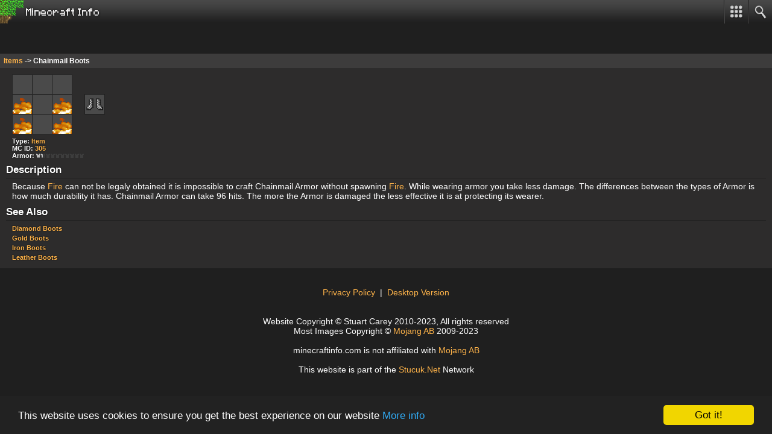

--- FILE ---
content_type: text/html; charset=UTF-8
request_url: http://m.minecraftinfo.com/index.php?p=chainmailboots
body_size: 5408
content:
<!DOCTYPE html PUBLIC "-//W3C//DTD XHTML 1.0 Transitional//EN" "http://www.w3.org/TR/xhtml1/DTD/xhtml1-transitional.dtd"><html xmlns="http://www.w3.org/1999/xhtml" xml:lang="en" lang="en" dir="ltr"><head><meta http-equiv="content-type" content="text/html; charset=utf-8" /><meta name="viewport" content="width=device-width; initial-scale=1.0; maximum-scale=1.0;"/><meta name="generator" content="MCI Backend v1.3.0.16" /><link rel="shortcut icon" href="/favicon.ico" /><link rel="stylesheet" type="text/css" href="l2.css" /><title>Chainmail Boots - Minecraft Info</title><!-- Begin Cookie Consent plugin by Silktide - http://silktide.com/cookieconsent --><script type="text/javascript">window.cookieconsent_options = {"message":"This website uses cookies to ensure you get the best experience on our website","dismiss":"Got it!","learnMore":"More info","link":"http://m.minecraftinfo.com/index.php?p=privacy","theme":"dark-bottom"};</script><script type="text/javascript" src="http://cdnjs.cloudflare.com/ajax/libs/cookieconsent2/1.0.9/cookieconsent.min.js"></script><!-- End Cookie Consent plugin --></head><body><div class="topback"><div class="logo"><div class="mbuts"><a href="index.php?p="><div class="mb"></div></a><a href="index.php?p=search"><div class="ms"></div></a></div></div><div class="c"></div></div><div class="mad"><script async src="https://pagead2.googlesyndication.com/pagead/js/adsbygoogle.js?client=ca-pub-7818766615880972"
     crossorigin="anonymous"></script>
<ins class="adsbygoogle"
     style="display:inline-block;width:320px;height:50px"
     data-ad-client="ca-pub-7818766615880972"
     data-ad-slot="3564601446"></ins>
<script>
     (adsbygoogle = window.adsbygoogle || []).push({});
</script>
</div><div class="content"><div class="menubar">&nbsp;&nbsp;<a href="index.php?p=items">Items</a> -> Chainmail Boots</div><div class="w100"><div class="sectionindent"><div class="content_top"><div class="rback"><div><div class="rmat">&nbsp;</div><div class="rmat">&nbsp;</div><div class="rmat">&nbsp;</div></div><div><div class="rmat"><a href="/index.php?p=fire"><img src="http://minecraftinfo.com/images/553.png" class="i32" title="Fire" /></a></div><div class="rmat">&nbsp;</div><div class="rmat"><a href="/index.php?p=fire"><img src="http://minecraftinfo.com/images/553.png" class="i32" title="Fire" /></a></div></div><div><div class="rmat"><a href="/index.php?p=fire"><img src="http://minecraftinfo.com/images/553.png" class="i32" title="Fire" /></a></div><div class="rmat">&nbsp;</div><div class="rmat"><a href="/index.php?p=fire"><img src="http://minecraftinfo.com/images/553.png" class="i32" title="Fire" /></a></div></div></div><div class="rresult"><div class="rrimage" style="background-image: url(http://minecraftinfo.com/images/917.png);"></div></div></div><div class="content_bot"><span class="pagetype">Type: <a href="index.php?p=items">Item</a></span><br/><span class="pagetype">MC ID: <a href="?p=idlist#id305">305</a></span><br/><span class="pagetype">Armor: <img class="vam" src="http://minecraftinfo.com/images/Armor_Full.png" title="1.5" /><img class="vam" src="http://minecraftinfo.com/images/Armor_Half.png" title="1.5" /><img class="vam" src="http://minecraftinfo.com/images/Armor_None.png" title="1.5" /><img class="vam" src="http://minecraftinfo.com/images/Armor_None.png" title="1.5" /><img class="vam" src="http://minecraftinfo.com/images/Armor_None.png" title="1.5" /><img class="vam" src="http://minecraftinfo.com/images/Armor_None.png" title="1.5" /><img class="vam" src="http://minecraftinfo.com/images/Armor_None.png" title="1.5" /><img class="vam" src="http://minecraftinfo.com/images/Armor_None.png" title="1.5" /><img class="vam" src="http://minecraftinfo.com/images/Armor_None.png" title="1.5" /><img class="vam" src="http://minecraftinfo.com/images/Armor_None.png" title="1.5" /></span><br/><h2>Description</h2><div class="indent">Because <a href="index.php?p=fire">Fire</a> can not be legaly obtained it is impossible to craft Chainmail Armor without spawning <a href="index.php?p=fire">Fire</a>. While wearing armor you take less damage. The differences between the types of Armor is how much durability it has. Chainmail Armor can take 96 hits. The more the Armor is damaged the less effective it is at protecting its wearer.<br/></div><h2>See Also</h2><div class="indentsb"><span class="sb16px"><a href="/index.php?p=diamondboots">Diamond Boots</a></span><br/><span class="sb16px"><a href="/index.php?p=goldboots">Gold Boots</a></span><br/><span class="sb16px"><a href="/index.php?p=ironboots">Iron Boots</a></span><br/><span class="sb16px"><a href="/index.php?p=leatherboots">Leather Boots</a></span><br/></div><div class="c"></div></div></div></div></div><div class="footer"><br/><br/><a href="privacy">Privacy Policy</a>&nbsp;&nbsp;|&nbsp;&nbsp;<a href="http://www.minecraftinfo.com">Desktop Version</a><br/><br/><br/>Website Copyright &copy; Stuart Carey 2010-2023, All rights reserved<br/>Most Images Copyright &copy; <a href="http://www.mojang.com/">Mojang AB</a> 2009-2023<br/><br/>min<span>e</span>craftin<span>f</span>o.co<span>m</span><span><span> </span></span>is not affiliated with <a href="http://www.mojang.com" target="_blank">Mojang AB</a><br/><br/>This website is part of the <a href="http://www.stucuk.net">Stu<span>c</span>u<span>k</span>.N<span>e</span>t</a> Network<br/><br/></div></body></html>


--- FILE ---
content_type: text/html; charset=utf-8
request_url: https://www.google.com/recaptcha/api2/aframe
body_size: 268
content:
<!DOCTYPE HTML><html><head><meta http-equiv="content-type" content="text/html; charset=UTF-8"></head><body><script nonce="0Ezjit-u1y3XC0AxGhlDAw">/** Anti-fraud and anti-abuse applications only. See google.com/recaptcha */ try{var clients={'sodar':'https://pagead2.googlesyndication.com/pagead/sodar?'};window.addEventListener("message",function(a){try{if(a.source===window.parent){var b=JSON.parse(a.data);var c=clients[b['id']];if(c){var d=document.createElement('img');d.src=c+b['params']+'&rc='+(localStorage.getItem("rc::a")?sessionStorage.getItem("rc::b"):"");window.document.body.appendChild(d);sessionStorage.setItem("rc::e",parseInt(sessionStorage.getItem("rc::e")||0)+1);localStorage.setItem("rc::h",'1769204987592');}}}catch(b){}});window.parent.postMessage("_grecaptcha_ready", "*");}catch(b){}</script></body></html>